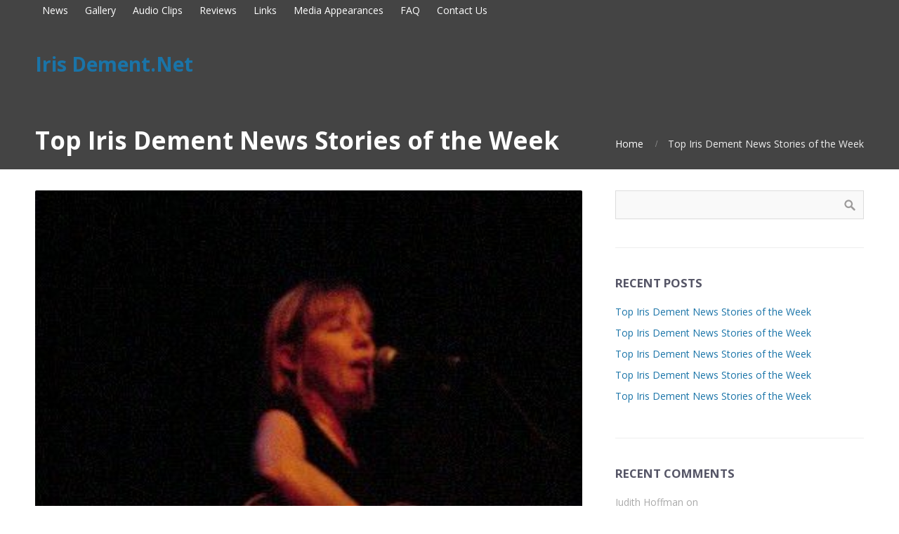

--- FILE ---
content_type: text/html; charset=UTF-8
request_url: https://irisdement.net/top-iris-dement-news-stories-of-the-week-40/
body_size: 12857
content:
<!DOCTYPE html>
<html lang="en-US">
<head>  
    <title>Top Iris Dement News Stories of the Week &#8211; Iris Dement.Net</title>
<meta name='robots' content='max-image-preview:large' />
	<style>img:is([sizes="auto" i], [sizes^="auto," i]) { contain-intrinsic-size: 3000px 1500px }</style>
	
            <script data-no-defer="1" data-ezscrex="false" data-cfasync="false" data-pagespeed-no-defer data-cookieconsent="ignore">
                var ctPublicFunctions = {"_ajax_nonce":"ef4257bf9d","_rest_nonce":"42cb2ff7b0","_ajax_url":"\/wp-admin\/admin-ajax.php","_rest_url":"https:\/\/irisdement.net\/wp-json\/","data__cookies_type":"none","data__ajax_type":"rest","data__bot_detector_enabled":0,"data__frontend_data_log_enabled":1,"cookiePrefix":"","wprocket_detected":false,"host_url":"irisdement.net","text__ee_click_to_select":"Click to select the whole data","text__ee_original_email":"The complete one is","text__ee_got_it":"Got it","text__ee_blocked":"Blocked","text__ee_cannot_connect":"Cannot connect","text__ee_cannot_decode":"Can not decode email. Unknown reason","text__ee_email_decoder":"CleanTalk email decoder","text__ee_wait_for_decoding":"The magic is on the way!","text__ee_decoding_process":"Please wait a few seconds while we decode the contact data."}
            </script>
        
            <script data-no-defer="1" data-ezscrex="false" data-cfasync="false" data-pagespeed-no-defer data-cookieconsent="ignore">
                var ctPublic = {"_ajax_nonce":"ef4257bf9d","settings__forms__check_internal":"0","settings__forms__check_external":"0","settings__forms__force_protection":0,"settings__forms__search_test":"1","settings__forms__wc_add_to_cart":"0","settings__data__bot_detector_enabled":0,"settings__sfw__anti_crawler":0,"blog_home":"https:\/\/irisdement.net\/","pixel__setting":"3","pixel__enabled":false,"pixel__url":"https:\/\/moderate11-v4.cleantalk.org\/pixel\/3bae8d98fd15be4c990570376664d1c7.gif","data__email_check_before_post":"1","data__email_check_exist_post":1,"data__cookies_type":"none","data__key_is_ok":true,"data__visible_fields_required":true,"wl_brandname":"Anti-Spam by CleanTalk","wl_brandname_short":"CleanTalk","ct_checkjs_key":1487308754,"emailEncoderPassKey":"d35ebd46f755b40238bbc05ded63c4b8","bot_detector_forms_excluded":"W10=","advancedCacheExists":false,"varnishCacheExists":false,"wc_ajax_add_to_cart":false}
            </script>
        <link rel="alternate" type="application/rss+xml" title="Iris Dement.Net &raquo; Feed" href="https://irisdement.net/feed/" />
<link rel="alternate" type="application/rss+xml" title="Iris Dement.Net &raquo; Comments Feed" href="https://irisdement.net/comments/feed/" />
<link rel="alternate" type="application/rss+xml" title="Iris Dement.Net &raquo; Top Iris Dement News Stories of the Week Comments Feed" href="https://irisdement.net/top-iris-dement-news-stories-of-the-week-40/feed/" />
<script type="text/javascript">
/* <![CDATA[ */
window._wpemojiSettings = {"baseUrl":"https:\/\/s.w.org\/images\/core\/emoji\/16.0.1\/72x72\/","ext":".png","svgUrl":"https:\/\/s.w.org\/images\/core\/emoji\/16.0.1\/svg\/","svgExt":".svg","source":{"concatemoji":"https:\/\/irisdement.net\/wp-includes\/js\/wp-emoji-release.min.js?ver=6.8.3"}};
/*! This file is auto-generated */
!function(s,n){var o,i,e;function c(e){try{var t={supportTests:e,timestamp:(new Date).valueOf()};sessionStorage.setItem(o,JSON.stringify(t))}catch(e){}}function p(e,t,n){e.clearRect(0,0,e.canvas.width,e.canvas.height),e.fillText(t,0,0);var t=new Uint32Array(e.getImageData(0,0,e.canvas.width,e.canvas.height).data),a=(e.clearRect(0,0,e.canvas.width,e.canvas.height),e.fillText(n,0,0),new Uint32Array(e.getImageData(0,0,e.canvas.width,e.canvas.height).data));return t.every(function(e,t){return e===a[t]})}function u(e,t){e.clearRect(0,0,e.canvas.width,e.canvas.height),e.fillText(t,0,0);for(var n=e.getImageData(16,16,1,1),a=0;a<n.data.length;a++)if(0!==n.data[a])return!1;return!0}function f(e,t,n,a){switch(t){case"flag":return n(e,"\ud83c\udff3\ufe0f\u200d\u26a7\ufe0f","\ud83c\udff3\ufe0f\u200b\u26a7\ufe0f")?!1:!n(e,"\ud83c\udde8\ud83c\uddf6","\ud83c\udde8\u200b\ud83c\uddf6")&&!n(e,"\ud83c\udff4\udb40\udc67\udb40\udc62\udb40\udc65\udb40\udc6e\udb40\udc67\udb40\udc7f","\ud83c\udff4\u200b\udb40\udc67\u200b\udb40\udc62\u200b\udb40\udc65\u200b\udb40\udc6e\u200b\udb40\udc67\u200b\udb40\udc7f");case"emoji":return!a(e,"\ud83e\udedf")}return!1}function g(e,t,n,a){var r="undefined"!=typeof WorkerGlobalScope&&self instanceof WorkerGlobalScope?new OffscreenCanvas(300,150):s.createElement("canvas"),o=r.getContext("2d",{willReadFrequently:!0}),i=(o.textBaseline="top",o.font="600 32px Arial",{});return e.forEach(function(e){i[e]=t(o,e,n,a)}),i}function t(e){var t=s.createElement("script");t.src=e,t.defer=!0,s.head.appendChild(t)}"undefined"!=typeof Promise&&(o="wpEmojiSettingsSupports",i=["flag","emoji"],n.supports={everything:!0,everythingExceptFlag:!0},e=new Promise(function(e){s.addEventListener("DOMContentLoaded",e,{once:!0})}),new Promise(function(t){var n=function(){try{var e=JSON.parse(sessionStorage.getItem(o));if("object"==typeof e&&"number"==typeof e.timestamp&&(new Date).valueOf()<e.timestamp+604800&&"object"==typeof e.supportTests)return e.supportTests}catch(e){}return null}();if(!n){if("undefined"!=typeof Worker&&"undefined"!=typeof OffscreenCanvas&&"undefined"!=typeof URL&&URL.createObjectURL&&"undefined"!=typeof Blob)try{var e="postMessage("+g.toString()+"("+[JSON.stringify(i),f.toString(),p.toString(),u.toString()].join(",")+"));",a=new Blob([e],{type:"text/javascript"}),r=new Worker(URL.createObjectURL(a),{name:"wpTestEmojiSupports"});return void(r.onmessage=function(e){c(n=e.data),r.terminate(),t(n)})}catch(e){}c(n=g(i,f,p,u))}t(n)}).then(function(e){for(var t in e)n.supports[t]=e[t],n.supports.everything=n.supports.everything&&n.supports[t],"flag"!==t&&(n.supports.everythingExceptFlag=n.supports.everythingExceptFlag&&n.supports[t]);n.supports.everythingExceptFlag=n.supports.everythingExceptFlag&&!n.supports.flag,n.DOMReady=!1,n.readyCallback=function(){n.DOMReady=!0}}).then(function(){return e}).then(function(){var e;n.supports.everything||(n.readyCallback(),(e=n.source||{}).concatemoji?t(e.concatemoji):e.wpemoji&&e.twemoji&&(t(e.twemoji),t(e.wpemoji)))}))}((window,document),window._wpemojiSettings);
/* ]]> */
</script>
<style id='wp-emoji-styles-inline-css' type='text/css'>

	img.wp-smiley, img.emoji {
		display: inline !important;
		border: none !important;
		box-shadow: none !important;
		height: 1em !important;
		width: 1em !important;
		margin: 0 0.07em !important;
		vertical-align: -0.1em !important;
		background: none !important;
		padding: 0 !important;
	}
</style>
<link rel='stylesheet' id='wp-block-library-css' href='https://irisdement.net/wp-includes/css/dist/block-library/style.min.css?ver=6.8.3' type='text/css' media='all' />
<style id='classic-theme-styles-inline-css' type='text/css'>
/*! This file is auto-generated */
.wp-block-button__link{color:#fff;background-color:#32373c;border-radius:9999px;box-shadow:none;text-decoration:none;padding:calc(.667em + 2px) calc(1.333em + 2px);font-size:1.125em}.wp-block-file__button{background:#32373c;color:#fff;text-decoration:none}
</style>
<style id='global-styles-inline-css' type='text/css'>
:root{--wp--preset--aspect-ratio--square: 1;--wp--preset--aspect-ratio--4-3: 4/3;--wp--preset--aspect-ratio--3-4: 3/4;--wp--preset--aspect-ratio--3-2: 3/2;--wp--preset--aspect-ratio--2-3: 2/3;--wp--preset--aspect-ratio--16-9: 16/9;--wp--preset--aspect-ratio--9-16: 9/16;--wp--preset--color--black: #000000;--wp--preset--color--cyan-bluish-gray: #abb8c3;--wp--preset--color--white: #ffffff;--wp--preset--color--pale-pink: #f78da7;--wp--preset--color--vivid-red: #cf2e2e;--wp--preset--color--luminous-vivid-orange: #ff6900;--wp--preset--color--luminous-vivid-amber: #fcb900;--wp--preset--color--light-green-cyan: #7bdcb5;--wp--preset--color--vivid-green-cyan: #00d084;--wp--preset--color--pale-cyan-blue: #8ed1fc;--wp--preset--color--vivid-cyan-blue: #0693e3;--wp--preset--color--vivid-purple: #9b51e0;--wp--preset--gradient--vivid-cyan-blue-to-vivid-purple: linear-gradient(135deg,rgba(6,147,227,1) 0%,rgb(155,81,224) 100%);--wp--preset--gradient--light-green-cyan-to-vivid-green-cyan: linear-gradient(135deg,rgb(122,220,180) 0%,rgb(0,208,130) 100%);--wp--preset--gradient--luminous-vivid-amber-to-luminous-vivid-orange: linear-gradient(135deg,rgba(252,185,0,1) 0%,rgba(255,105,0,1) 100%);--wp--preset--gradient--luminous-vivid-orange-to-vivid-red: linear-gradient(135deg,rgba(255,105,0,1) 0%,rgb(207,46,46) 100%);--wp--preset--gradient--very-light-gray-to-cyan-bluish-gray: linear-gradient(135deg,rgb(238,238,238) 0%,rgb(169,184,195) 100%);--wp--preset--gradient--cool-to-warm-spectrum: linear-gradient(135deg,rgb(74,234,220) 0%,rgb(151,120,209) 20%,rgb(207,42,186) 40%,rgb(238,44,130) 60%,rgb(251,105,98) 80%,rgb(254,248,76) 100%);--wp--preset--gradient--blush-light-purple: linear-gradient(135deg,rgb(255,206,236) 0%,rgb(152,150,240) 100%);--wp--preset--gradient--blush-bordeaux: linear-gradient(135deg,rgb(254,205,165) 0%,rgb(254,45,45) 50%,rgb(107,0,62) 100%);--wp--preset--gradient--luminous-dusk: linear-gradient(135deg,rgb(255,203,112) 0%,rgb(199,81,192) 50%,rgb(65,88,208) 100%);--wp--preset--gradient--pale-ocean: linear-gradient(135deg,rgb(255,245,203) 0%,rgb(182,227,212) 50%,rgb(51,167,181) 100%);--wp--preset--gradient--electric-grass: linear-gradient(135deg,rgb(202,248,128) 0%,rgb(113,206,126) 100%);--wp--preset--gradient--midnight: linear-gradient(135deg,rgb(2,3,129) 0%,rgb(40,116,252) 100%);--wp--preset--font-size--small: 13px;--wp--preset--font-size--medium: 20px;--wp--preset--font-size--large: 36px;--wp--preset--font-size--x-large: 42px;--wp--preset--spacing--20: 0.44rem;--wp--preset--spacing--30: 0.67rem;--wp--preset--spacing--40: 1rem;--wp--preset--spacing--50: 1.5rem;--wp--preset--spacing--60: 2.25rem;--wp--preset--spacing--70: 3.38rem;--wp--preset--spacing--80: 5.06rem;--wp--preset--shadow--natural: 6px 6px 9px rgba(0, 0, 0, 0.2);--wp--preset--shadow--deep: 12px 12px 50px rgba(0, 0, 0, 0.4);--wp--preset--shadow--sharp: 6px 6px 0px rgba(0, 0, 0, 0.2);--wp--preset--shadow--outlined: 6px 6px 0px -3px rgba(255, 255, 255, 1), 6px 6px rgba(0, 0, 0, 1);--wp--preset--shadow--crisp: 6px 6px 0px rgba(0, 0, 0, 1);}:where(.is-layout-flex){gap: 0.5em;}:where(.is-layout-grid){gap: 0.5em;}body .is-layout-flex{display: flex;}.is-layout-flex{flex-wrap: wrap;align-items: center;}.is-layout-flex > :is(*, div){margin: 0;}body .is-layout-grid{display: grid;}.is-layout-grid > :is(*, div){margin: 0;}:where(.wp-block-columns.is-layout-flex){gap: 2em;}:where(.wp-block-columns.is-layout-grid){gap: 2em;}:where(.wp-block-post-template.is-layout-flex){gap: 1.25em;}:where(.wp-block-post-template.is-layout-grid){gap: 1.25em;}.has-black-color{color: var(--wp--preset--color--black) !important;}.has-cyan-bluish-gray-color{color: var(--wp--preset--color--cyan-bluish-gray) !important;}.has-white-color{color: var(--wp--preset--color--white) !important;}.has-pale-pink-color{color: var(--wp--preset--color--pale-pink) !important;}.has-vivid-red-color{color: var(--wp--preset--color--vivid-red) !important;}.has-luminous-vivid-orange-color{color: var(--wp--preset--color--luminous-vivid-orange) !important;}.has-luminous-vivid-amber-color{color: var(--wp--preset--color--luminous-vivid-amber) !important;}.has-light-green-cyan-color{color: var(--wp--preset--color--light-green-cyan) !important;}.has-vivid-green-cyan-color{color: var(--wp--preset--color--vivid-green-cyan) !important;}.has-pale-cyan-blue-color{color: var(--wp--preset--color--pale-cyan-blue) !important;}.has-vivid-cyan-blue-color{color: var(--wp--preset--color--vivid-cyan-blue) !important;}.has-vivid-purple-color{color: var(--wp--preset--color--vivid-purple) !important;}.has-black-background-color{background-color: var(--wp--preset--color--black) !important;}.has-cyan-bluish-gray-background-color{background-color: var(--wp--preset--color--cyan-bluish-gray) !important;}.has-white-background-color{background-color: var(--wp--preset--color--white) !important;}.has-pale-pink-background-color{background-color: var(--wp--preset--color--pale-pink) !important;}.has-vivid-red-background-color{background-color: var(--wp--preset--color--vivid-red) !important;}.has-luminous-vivid-orange-background-color{background-color: var(--wp--preset--color--luminous-vivid-orange) !important;}.has-luminous-vivid-amber-background-color{background-color: var(--wp--preset--color--luminous-vivid-amber) !important;}.has-light-green-cyan-background-color{background-color: var(--wp--preset--color--light-green-cyan) !important;}.has-vivid-green-cyan-background-color{background-color: var(--wp--preset--color--vivid-green-cyan) !important;}.has-pale-cyan-blue-background-color{background-color: var(--wp--preset--color--pale-cyan-blue) !important;}.has-vivid-cyan-blue-background-color{background-color: var(--wp--preset--color--vivid-cyan-blue) !important;}.has-vivid-purple-background-color{background-color: var(--wp--preset--color--vivid-purple) !important;}.has-black-border-color{border-color: var(--wp--preset--color--black) !important;}.has-cyan-bluish-gray-border-color{border-color: var(--wp--preset--color--cyan-bluish-gray) !important;}.has-white-border-color{border-color: var(--wp--preset--color--white) !important;}.has-pale-pink-border-color{border-color: var(--wp--preset--color--pale-pink) !important;}.has-vivid-red-border-color{border-color: var(--wp--preset--color--vivid-red) !important;}.has-luminous-vivid-orange-border-color{border-color: var(--wp--preset--color--luminous-vivid-orange) !important;}.has-luminous-vivid-amber-border-color{border-color: var(--wp--preset--color--luminous-vivid-amber) !important;}.has-light-green-cyan-border-color{border-color: var(--wp--preset--color--light-green-cyan) !important;}.has-vivid-green-cyan-border-color{border-color: var(--wp--preset--color--vivid-green-cyan) !important;}.has-pale-cyan-blue-border-color{border-color: var(--wp--preset--color--pale-cyan-blue) !important;}.has-vivid-cyan-blue-border-color{border-color: var(--wp--preset--color--vivid-cyan-blue) !important;}.has-vivid-purple-border-color{border-color: var(--wp--preset--color--vivid-purple) !important;}.has-vivid-cyan-blue-to-vivid-purple-gradient-background{background: var(--wp--preset--gradient--vivid-cyan-blue-to-vivid-purple) !important;}.has-light-green-cyan-to-vivid-green-cyan-gradient-background{background: var(--wp--preset--gradient--light-green-cyan-to-vivid-green-cyan) !important;}.has-luminous-vivid-amber-to-luminous-vivid-orange-gradient-background{background: var(--wp--preset--gradient--luminous-vivid-amber-to-luminous-vivid-orange) !important;}.has-luminous-vivid-orange-to-vivid-red-gradient-background{background: var(--wp--preset--gradient--luminous-vivid-orange-to-vivid-red) !important;}.has-very-light-gray-to-cyan-bluish-gray-gradient-background{background: var(--wp--preset--gradient--very-light-gray-to-cyan-bluish-gray) !important;}.has-cool-to-warm-spectrum-gradient-background{background: var(--wp--preset--gradient--cool-to-warm-spectrum) !important;}.has-blush-light-purple-gradient-background{background: var(--wp--preset--gradient--blush-light-purple) !important;}.has-blush-bordeaux-gradient-background{background: var(--wp--preset--gradient--blush-bordeaux) !important;}.has-luminous-dusk-gradient-background{background: var(--wp--preset--gradient--luminous-dusk) !important;}.has-pale-ocean-gradient-background{background: var(--wp--preset--gradient--pale-ocean) !important;}.has-electric-grass-gradient-background{background: var(--wp--preset--gradient--electric-grass) !important;}.has-midnight-gradient-background{background: var(--wp--preset--gradient--midnight) !important;}.has-small-font-size{font-size: var(--wp--preset--font-size--small) !important;}.has-medium-font-size{font-size: var(--wp--preset--font-size--medium) !important;}.has-large-font-size{font-size: var(--wp--preset--font-size--large) !important;}.has-x-large-font-size{font-size: var(--wp--preset--font-size--x-large) !important;}
:where(.wp-block-post-template.is-layout-flex){gap: 1.25em;}:where(.wp-block-post-template.is-layout-grid){gap: 1.25em;}
:where(.wp-block-columns.is-layout-flex){gap: 2em;}:where(.wp-block-columns.is-layout-grid){gap: 2em;}
:root :where(.wp-block-pullquote){font-size: 1.5em;line-height: 1.6;}
</style>
<link rel='stylesheet' id='cleantalk-public-css-css' href='https://irisdement.net/wp-content/plugins/cleantalk-spam-protect/css/cleantalk-public.min.css?ver=6.70.1_1768675633' type='text/css' media='all' />
<link rel='stylesheet' id='cleantalk-email-decoder-css-css' href='https://irisdement.net/wp-content/plugins/cleantalk-spam-protect/css/cleantalk-email-decoder.min.css?ver=6.70.1_1768675633' type='text/css' media='all' />
<link rel='stylesheet' id='ctwg-shortcodes-css' href='https://irisdement.net/wp-content/plugins/cpo-widgets/css/style.css?ver=6.8.3' type='text/css' media='all' />
<link rel='stylesheet' id='infuse-content-blocks-css' href='https://irisdement.net/wp-content/plugins/infuse/css/style.css?ver=6.8.3' type='text/css' media='all' />
<link rel='stylesheet' id='cpotheme-base-css' href='https://irisdement.net/wp-content/themes/brilliance_pro/core/css/base.css?ver=6.8.3' type='text/css' media='all' />
<link rel='stylesheet' id='cpotheme-main-css' href='https://irisdement.net/wp-content/themes/brilliance_pro/style.css?ver=6.8.3' type='text/css' media='all' />
<script type="text/javascript" src="https://irisdement.net/wp-content/plugins/cleantalk-spam-protect/js/apbct-public-bundle_gathering.min.js?ver=6.70.1_1768675633" id="apbct-public-bundle_gathering.min-js-js"></script>
<script type="text/javascript" src="https://irisdement.net/wp-content/themes/brilliance_pro/core/scripts/html5-min.js?ver=6.8.3" id="cpotheme_html5-js"></script>
<link rel="https://api.w.org/" href="https://irisdement.net/wp-json/" /><link rel="alternate" title="JSON" type="application/json" href="https://irisdement.net/wp-json/wp/v2/posts/1339" /><link rel="EditURI" type="application/rsd+xml" title="RSD" href="https://irisdement.net/xmlrpc.php?rsd" />
<link rel="canonical" href="https://irisdement.net/top-iris-dement-news-stories-of-the-week-40/" />
<link rel='shortlink' href='https://irisdement.net/?p=1339' />
<link rel="alternate" title="oEmbed (JSON)" type="application/json+oembed" href="https://irisdement.net/wp-json/oembed/1.0/embed?url=https%3A%2F%2Firisdement.net%2Ftop-iris-dement-news-stories-of-the-week-40%2F" />
<link rel="alternate" title="oEmbed (XML)" type="text/xml+oembed" href="https://irisdement.net/wp-json/oembed/1.0/embed?url=https%3A%2F%2Firisdement.net%2Ftop-iris-dement-news-stories-of-the-week-40%2F&#038;format=xml" />
<meta name="viewport" content="width=device-width, initial-scale=1.0, maximum-scale=1.0, user-scalable=0"/>
<link rel="pingback" href="https://irisdement.net/xmlrpc.php"/>
<meta charset="UTF-8"/>
	<style type="text/css">
		body {
						font-size:0.875em; 
						
						font-family:'Open Sans'; 
			font-weight:400; 
						
						color:#35353d; 
					}
		
		
				.button, .button:link, .button:visited, 
		input[type=submit],
		.tp-caption { 		
			font-family:'Open Sans';
			font-weight:400; 
		}
				
		
		h1, h2, h3, h4, h5, h6, .heading, .header .title { 		
						font-family:'Open Sans'; 
			font-weight:700; 
						color:#555566;		}
		
		
		.widget-title { 		
			color:#555566;		}
		
		
		.menu-main li a { 		
						font-family:'Open Sans'; 
			font-weight:700; 
						color:#ffffff;		}
		
		.menu-mobile li a { 		
						font-family:'Open Sans'; 
			font-weight:700; 
									color:#35353d; 
					}
		
		
				a:link, a:visited { color:#1a74a8; }
		a:hover { color:#1a74a8; }
		
		
				.primary-color { color:#dd9933; }
		.primary-color-bg { background-color:#dd9933; }
		.primary-color-border { border-color:#dd9933; }
		.menu-item.menu-highlight > a { background-color:#dd9933; }
		.tp-caption.primary_color_background { background:#dd9933; }
		.tp-caption.primary_color_text{ color:#dd9933; }
		.widget_nav_menu a .menu-icon { color:#dd9933; }
		
		.button, .button:link, .button:visited, input[type=submit] { background-color:#dd9933; }
		.button:hover, input[type=submit]:hover { background-color:#dd9933; }
		::selection  { color:#fff; background-color:#dd9933; }
		::-moz-selection { color:#fff; background-color:#dd9933; }
		
				
				.secondary-color { color:#444444; }
		.secondary-color-bg { background-color:#444444; }
		.secondary-color-border { border-color:#444444; }
		.tp-caption.secondary_color_background { background:#444444; }
		.tp-caption.secondary_color_text{ color:#444444; }		
				
	</style>
	<style type="text/css">
					.slider-slides { height:700px; }
				
						.service .service-icon:link,
		.service .service-icon:visited,
		.footermenu .menu-footer > li > a,
		.menu-main .current_page_ancestor > a,
		.menu-main .current-menu-item > a { color:#dd9933; }
		.menu-portfolio .current-cat a,
		.pagination .current { background-color:#dd9933; }
		    </style>
	</head>

<body class="wp-singular post-template-default single single-post postid-1339 single-format-standard wp-theme-brilliance_pro  sidebar-right header-normal title-normal footer-normal">
	<div class="outer" id="top">
				<div class="wrapper">
			<div id="topbar" class="topbar secondary-color-bg dark">
				<div class="container">
					<div id="topmenu" class="topmenu"><div class="menu-main-menu-container"><ul id="menu-main-menu" class="menu-top"><li id="menu-item-489" class="menu-item menu-item-type-post_type menu-item-object-page menu-normal"><a href="https://irisdement.net/news-2/"><span class="menu-link"><span class="menu-title">News</span></span></a></li>
<li id="menu-item-490" class="menu-item menu-item-type-post_type menu-item-object-page menu-normal"><a href="https://irisdement.net/gallery/"><span class="menu-link"><span class="menu-title">Gallery</span></span></a></li>
<li id="menu-item-550" class="menu-item menu-item-type-post_type menu-item-object-page menu-normal"><a href="https://irisdement.net/audio-clips/"><span class="menu-link"><span class="menu-title">Audio Clips</span></span></a></li>
<li id="menu-item-491" class="menu-item menu-item-type-post_type menu-item-object-page menu-normal"><a href="https://irisdement.net/reviews/"><span class="menu-link"><span class="menu-title">Reviews</span></span></a></li>
<li id="menu-item-492" class="menu-item menu-item-type-post_type menu-item-object-page menu-normal"><a href="https://irisdement.net/links/"><span class="menu-link"><span class="menu-title">Links</span></span></a></li>
<li id="menu-item-493" class="menu-item menu-item-type-post_type menu-item-object-page menu-normal"><a href="https://irisdement.net/media/"><span class="menu-link"><span class="menu-title">Media Appearances</span></span></a></li>
<li id="menu-item-494" class="menu-item menu-item-type-post_type menu-item-object-page menu-normal"><a href="https://irisdement.net/irisfaq/"><span class="menu-link"><span class="menu-title">FAQ</span></span></a></li>
<li id="menu-item-553" class="menu-item menu-item-type-post_type menu-item-object-page menu-normal"><a href="https://irisdement.net/contact-us/"><span class="menu-link"><span class="menu-title">Contact Us</span></span></a></li>
</ul></div></div><div id="social" class="social"></div>					<div class="clear"></div>
				</div>
			</div>
			<header id="header" class="header ">
				<div class="header-wrapper">
					<div class="container">
						<div id="logo" class="logo"><span class="title site-title"><a href="https://irisdement.net">Iris Dement.Net</a></span></div>						<div class='clear'></div>
					</div>
				</div>
			</header>
						<div class="clear"></div>


<section id="pagetitle" class="pagetitle dark secondary-color-bg" >
	<div class="container">
		<h1 class="pagetitle-title heading">Top Iris Dement News Stories of the Week</h1><div id="breadcrumb" class="breadcrumb"><a class="breadcrumb-link" href="https://irisdement.net">Home</a><span class='breadcrumb-separator'></span><span class='breadcrumb-title'>Top Iris Dement News Stories of the Week</span>
</div>	</div>
</section>


<div id="main" class="main">
	<div class="container">
		<section id="content" class="content">
									<article class="post-1339 post type-post status-publish format-standard has-post-thumbnail hentry category-news tag-dement tag-iris tag-news tag-stories tag-week post-has-thumbnail" id="post-1339"> 
	<div class="post-image">
		<img width="360" height="480" src="https://irisdement.net/wp-content/uploads/2015/09/webdsc01018.jpg" class="attachment-post-thumbnail size-post-thumbnail wp-post-image" alt="" decoding="async" fetchpriority="high" srcset="https://irisdement.net/wp-content/uploads/2015/09/webdsc01018.jpg 360w, https://irisdement.net/wp-content/uploads/2015/09/webdsc01018-225x300.jpg 225w, https://irisdement.net/wp-content/uploads/2015/09/webdsc01018-15x20.jpg 15w" sizes="(max-width: 360px) 100vw, 360px" />		
	</div>	
	
	<div class="post-body post-body-image">
				<a href="https://irisdement.net/author/admin/" class="post-author">
			<img alt='' src='https://secure.gravatar.com/avatar/25bd84dc78dd21abe19f01e91927b15b7aefb029b9ea9c31d655fe245a15fb2c?s=160&#038;d=mm&#038;r=g' srcset='https://secure.gravatar.com/avatar/25bd84dc78dd21abe19f01e91927b15b7aefb029b9ea9c31d655fe245a15fb2c?s=320&#038;d=mm&#038;r=g 2x' class='avatar avatar-160 photo' height='160' width='160' decoding='async'/>		</a>
				
				<div class="post-byline">
			<div class="post-date">June 28, 2016</div>			<div class="post-category"><a href="https://irisdement.net/category/news/" rel="category tag">News</a></div>			<div class="post-comments"><a href="https://irisdement.net/top-iris-dement-news-stories-of-the-week-40/#comments">No Comments</a></div>					</div>
		
		<div class="post-content">
			<table border="0" cellpadding="2" cellspacing="7" style="vertical-align:top;">
<tr>
<td width="80" align="center" valign="top"><font style="font-size:85%;font-family:arial,sans-serif"><a href="http://news.google.com/news/url?sa=t&amp;fd=R&amp;ct2=us&amp;usg=AFQjCNHTiVNK4ytpfGExS2LW8yzNz6Y_Qg&amp;clid=c3a7d30bb8a4878e06b80cf16b898331&amp;cid=52779129566754&amp;ei=EspyV6CbK8iB3wH7xJCwDg&amp;url=https://www.nhregister.com/arts-and-entertainment/20160608/iris-dement-brings-folk-sound-to-the-kate-friday-night"><img decoding="async" src="//t0.gstatic.com/images?q=tbn:ANd9GcQ018uGvO1cmjWP8U2jFbB3R99CyQ1hQsoLh3G5vjzUvlBNBsvYgbMCh9FAnu8wvZgo1A0OU8g" alt="" border="1" width="80" height="80"><br /><font size="-2">New Haven Register</font></a></font></td>
<td valign="top" class="j"><font style="font-size:85%;font-family:arial,sans-serif"></p>
<div style="padding-top:0.8em;"><img alt="" height="1" width="1"></div>
<div class="lh"><a href="http://news.google.com/news/url?sa=t&amp;fd=R&amp;ct2=us&amp;usg=AFQjCNHTiVNK4ytpfGExS2LW8yzNz6Y_Qg&amp;clid=c3a7d30bb8a4878e06b80cf16b898331&amp;cid=52779129566754&amp;ei=EspyV6CbK8iB3wH7xJCwDg&amp;url=https://www.nhregister.com/arts-and-entertainment/20160608/iris-dement-brings-folk-sound-to-the-kate-friday-night"><b><b>Iris DeMent</b> brings folk sound to The Kate Friday night</b></a><br /><font size="-1"><b><font color="#6f6f6f">New Haven Register</font></b></font><br /><font size="-1">Blessed also with a pure, unvarnished country folk voice and a way of writing beautiful, often-deceptively simple-sounding songs about complex subjects, <b>DeMent</b> has offered what for many people is a favorite slice of Americana ever since her debut album <b>&#8230;</b></font><br /><font size="-1"><a href="http://news.google.com/news/url?sa=t&amp;fd=R&amp;ct2=us&amp;usg=AFQjCNEG7AI2wSAx2zBdIZfH0RX0Sih6gQ&amp;clid=c3a7d30bb8a4878e06b80cf16b898331&amp;cid=52779129566754&amp;ei=EspyV6CbK8iB3wH7xJCwDg&amp;url=https://www.shorelinetimes.com/articles/2016/06/13/life/doc575735ba72a1e749769113.txt">From Russia with love: <b>Iris DeMent</b> brings her songs, storytelling chops to The Kate, June 10</a><font size="-1" color="#6f6f6f"><nobr>Shoreline Times</nobr></font></font><br /><font size="-1" class="p"></font><br /><font class="p" size="-1"><a class="p" href="http://news.google.com/news/more?ncl=dhcyVqxahTetLrMU34vetN8SvTlDM&amp;authuser=0&amp;ned=us"><nobr><b>all 2 news articles&nbsp;&raquo;</b></nobr></a></font></div>
<p></font></td>
</tr>
</table>
<p>Source link: <a rel="nofollow" href="http://news.google.com/news/url?sa=t&#038;fd=R&#038;ct2=us&#038;usg=AFQjCNHTiVNK4ytpfGExS2LW8yzNz6Y_Qg&#038;clid=c3a7d30bb8a4878e06b80cf16b898331&#038;cid=52779129566754&#038;ei=EspyV6CbK8iB3wH7xJCwDg&#038;url=https://www.nhregister.com/arts-and-entertainment/20160608/iris-dement-brings-folk-sound-to-the-kate-friday-night">iris dement &#8211; Google News</a></p>
<table border="0" cellpadding="2" cellspacing="7" style="vertical-align:top;">
<tr>
<td width="80" align="center" valign="top"><font style="font-size:85%;font-family:arial,sans-serif"></font></td>
<td valign="top" class="j"><font style="font-size:85%;font-family:arial,sans-serif"></p>
<div style="padding-top:0.8em;"><img alt="" height="1" width="1"></div>
<div class="lh"><a href="http://news.google.com/news/url?sa=t&amp;fd=R&amp;ct2=us&amp;usg=AFQjCNE_Gbwt9878-4dz7EJL2-7dByjFUw&amp;clid=c3a7d30bb8a4878e06b80cf16b898331&amp;ei=EspyV6CbK8iB3wH7xJCwDg&amp;url=https://www.chestercounty.com/events/91244/iris-dement-in-concert"><b><b>Iris DeMent</b> in Concert</b></a><br /><font size="-1"><b><font color="#6f6f6f">Chester County Press</font></b></font><br /><font size="-1">Singer/songwriter <b>Iris DeMent</b> has something special: She has collaborated with Emmylou Harris, John Prine and Steve Earle, and was invited by Merle Haggard to join his touring band. She brings her graceful vocals and poignant melodies to West Chester&nbsp;&#8230;</font><br /><font size="-1" class="p"></font><br /><font class="p" size="-1"><a class="p" href="http://news.google.com/news/more?ncl=d_HglzRM-nCxWJM&amp;authuser=0&amp;ned=us"><nobr><b></b></nobr></a></font></div>
<p></font></td>
</tr>
</table>
<p>Source link: <a rel="nofollow" href="http://news.google.com/news/url?sa=t&#038;fd=R&#038;ct2=us&#038;usg=AFQjCNE_Gbwt9878-4dz7EJL2-7dByjFUw&#038;clid=c3a7d30bb8a4878e06b80cf16b898331&#038;ei=EspyV6CbK8iB3wH7xJCwDg&#038;url=https://www.chestercounty.com/events/91244/iris-dement-in-concert">iris dement &#8211; Google News</a></p>
<table border="0" cellpadding="2" cellspacing="7" style="vertical-align:top;">
<tr>
<td width="80" align="center" valign="top"><font style="font-size:85%;font-family:arial,sans-serif"><a href="http://news.google.com/news/url?sa=t&amp;fd=R&amp;ct2=us&amp;usg=AFQjCNGKyQ1SEnJGfZTcV_93_7Ro6XwjPQ&amp;clid=c3a7d30bb8a4878e06b80cf16b898331&amp;ei=EspyV6CbK8iB3wH7xJCwDg&amp;url=http://consequenceofsound.net/2016/06/album-review-bun-e-carlos-greetings-from-bunezuela/"><img loading="lazy" decoding="async" src="//t0.gstatic.com/images?q=tbn:ANd9GcSGJizjVEZGetWGr6TylItqxPwI2uXMUnKDLaD032Cr5an1uoNAxNtn10A76_VoE5crRTcxrZA" alt="" border="1" width="80" height="80"><br /><font size="-2">Consequence of Sound (blog)</font></a></font></td>
<td valign="top" class="j"><font style="font-size:85%;font-family:arial,sans-serif"></p>
<div style="padding-top:0.8em;"><img alt="" height="1" width="1"></div>
<div class="lh"><a href="http://news.google.com/news/url?sa=t&amp;fd=R&amp;ct2=us&amp;usg=AFQjCNGKyQ1SEnJGfZTcV_93_7Ro6XwjPQ&amp;clid=c3a7d30bb8a4878e06b80cf16b898331&amp;ei=EspyV6CbK8iB3wH7xJCwDg&amp;url=http://consequenceofsound.net/2016/06/album-review-bun-e-carlos-greetings-from-bunezuela/"><b>Album Review: Bun E. Carlos – Greetings From Bunezuela</b></a><br /><font size="-1"><b><font color="#6f6f6f">Consequence of Sound (blog)</font></b></font><br /><font size="-1">Cheap Trick aficionados will be particularly interested in the collaboration between Carlos and the band&#39;s original lead singer, Randy “Xeno” Hogan. Xeno takes lead on two tracks on the album; covers of <b>Iris Dement&#39;s</b> “Let the Mystery Be” and “Count On <b>&#8230;</b></font><br /><font size="-1" class="p"></font><br /><font class="p" size="-1"><a class="p" href="http://news.google.com/news/more?ncl=dTf3xTKJQB2cZBM&amp;authuser=0&amp;ned=us"><nobr><b></b></nobr></a></font></div>
<p></font></td>
</tr>
</table>
<p>Source link: <a rel="nofollow" href="http://news.google.com/news/url?sa=t&#038;fd=R&#038;ct2=us&#038;usg=AFQjCNGKyQ1SEnJGfZTcV_93_7Ro6XwjPQ&#038;clid=c3a7d30bb8a4878e06b80cf16b898331&#038;ei=EspyV6CbK8iB3wH7xJCwDg&#038;url=http://consequenceofsound.net/2016/06/album-review-bun-e-carlos-greetings-from-bunezuela/">iris dement &#8211; Google News</a></p>
<table border="0" cellpadding="2" cellspacing="7" style="vertical-align:top;">
<tr>
<td width="80" align="center" valign="top"><font style="font-size:85%;font-family:arial,sans-serif"><a href="http://news.google.com/news/url?sa=t&amp;fd=R&amp;ct2=us&amp;usg=AFQjCNE2sMXna3CDcKiOFEQM58vI8-Enjw&amp;clid=c3a7d30bb8a4878e06b80cf16b898331&amp;ei=EspyV6CbK8iB3wH7xJCwDg&amp;url=https://www.elmoremagazine.com/2016/06/music-news/ana-egge-the-sentimentals-debut-an-alluring-video-for-spider"><img loading="lazy" decoding="async" src="//t0.gstatic.com/images?q=tbn:ANd9GcQz2OVgPuA2VuTi0mqbbMF5KMTvh3vysYKBb3mFbIKuvcXeQ0oQ6KPAR4JBZJHF2C8n92I8oTE" alt="" border="1" width="80" height="80"><br /><font size="-2">Elmore Magazine</font></a></font></td>
<td valign="top" class="j"><font style="font-size:85%;font-family:arial,sans-serif"></p>
<div style="padding-top:0.8em;"><img alt="" height="1" width="1"></div>
<div class="lh"><a href="http://news.google.com/news/url?sa=t&amp;fd=R&amp;ct2=us&amp;usg=AFQjCNE2sMXna3CDcKiOFEQM58vI8-Enjw&amp;clid=c3a7d30bb8a4878e06b80cf16b898331&amp;ei=EspyV6CbK8iB3wH7xJCwDg&amp;url=https://www.elmoremagazine.com/2016/06/music-news/ana-egge-the-sentimentals-debut-an-alluring-video-for-spider"><b>EXCLUSIVE: Ana Egge &amp; The Sentimentals Debut An Alluring Video For “Spider”</b></a><br /><font size="-1"><b><font color="#6f6f6f">Elmore Magazine</font></b></font><br /><font size="-1">&#8230; expression to transcend not only genre but also nation, and her musical journey has been similarly rooted and rootless, working with a world-class line-up of artists bolstering her along the way, from Shawn Colvin and <b>Iris Dement</b> to Ron Sexsmith <b>&#8230;</b></font><br /><font size="-1" class="p"></font><br /><font class="p" size="-1"><a class="p" href="http://news.google.com/news/more?ncl=d6W2YnxUhKVdNBM&amp;authuser=0&amp;ned=us"><nobr><b></b></nobr></a></font></div>
<p></font></td>
</tr>
</table>
<p>Source link: <a rel="nofollow" href="http://news.google.com/news/url?sa=t&#038;fd=R&#038;ct2=us&#038;usg=AFQjCNE2sMXna3CDcKiOFEQM58vI8-Enjw&#038;clid=c3a7d30bb8a4878e06b80cf16b898331&#038;ei=EspyV6CbK8iB3wH7xJCwDg&#038;url=https://www.elmoremagazine.com/2016/06/music-news/ana-egge-the-sentimentals-debut-an-alluring-video-for-spider">iris dement &#8211; Google News</a></p>
<table border="0" cellpadding="2" cellspacing="7" style="vertical-align:top;">
<tr>
<td width="80" align="center" valign="top"><font style="font-size:85%;font-family:arial,sans-serif"><a href="http://news.google.com/news/url?sa=t&amp;fd=R&amp;ct2=us&amp;usg=AFQjCNGb-qDeUQtcm58LscYabS7fERGZyg&amp;clid=c3a7d30bb8a4878e06b80cf16b898331&amp;cid=52779140617714&amp;ei=EspyV6CbK8iB3wH7xJCwDg&amp;url=https://www.newyorker.com/culture/culture-desk/ralph-stanleys-inimitable-voice"><img loading="lazy" decoding="async" src="//t1.gstatic.com/images?q=tbn:ANd9GcT3Bn8NZzS2JnaBOJ1Hd60tJYEZ56cLbHt1xa9vJEzdkeK54d3Ne9Y8lVxQ6LsB2i-Rm9heRQA" alt="" border="1" width="80" height="80"><br /><font size="-2">The New Yorker</font></a></font></td>
<td valign="top" class="j"><font style="font-size:85%;font-family:arial,sans-serif"></p>
<div style="padding-top:0.8em;"><img alt="" height="1" width="1"></div>
<div class="lh"><a href="http://news.google.com/news/url?sa=t&amp;fd=R&amp;ct2=us&amp;usg=AFQjCNGb-qDeUQtcm58LscYabS7fERGZyg&amp;clid=c3a7d30bb8a4878e06b80cf16b898331&amp;cid=52779140617714&amp;ei=EspyV6CbK8iB3wH7xJCwDg&amp;url=https://www.newyorker.com/culture/culture-desk/ralph-stanleys-inimitable-voice"><b>Ralph Stanley&#39;s Inimitable Voice</b></a><br /><font size="-1"><b><font color="#6f6f6f">The New Yorker</font></b></font><br /><font size="-1">He kept on recording, and was particularly prized for star-studded duet albums, such as “Saturday Night, Sunday Morning,” in 1993; “Clinch Mountain Country,” five years later; and “Clinch Mountain Sweethearts”—with <b>Iris DeMent</b>, Lucinda Williams, and <b>&#8230;</b></font><br /><font size="-1" class="p"></font><br /><font class="p" size="-1"><a class="p" href="http://news.google.com/news/more?ncl=ds4KMQVG9LzBBzM&amp;authuser=0&amp;ned=us"><nobr><b>and more&nbsp;&raquo;</b></nobr></a></font></div>
<p></font></td>
</tr>
</table>
<p>Source link: <a rel="nofollow" href="http://news.google.com/news/url?sa=t&#038;fd=R&#038;ct2=us&#038;usg=AFQjCNGb-qDeUQtcm58LscYabS7fERGZyg&#038;clid=c3a7d30bb8a4878e06b80cf16b898331&#038;cid=52779140617714&#038;ei=EspyV6CbK8iB3wH7xJCwDg&#038;url=https://www.newyorker.com/culture/culture-desk/ralph-stanleys-inimitable-voice">iris dement &#8211; Google News</a></p>
<table border="0" cellpadding="2" cellspacing="7" style="vertical-align:top;">
<tr>
<td width="80" align="center" valign="top"><font style="font-size:85%;font-family:arial,sans-serif"><a href="http://news.google.com/news/url?sa=t&amp;fd=R&amp;ct2=us&amp;usg=AFQjCNFtuGKWB2lXInJr7v-HK79-fVbjww&amp;clid=c3a7d30bb8a4878e06b80cf16b898331&amp;cid=52778975148826&amp;ei=EspyV6CbK8iB3wH7xJCwDg&amp;url=https://www.theunion.com/entertainment/18703430-113/iris-dement-concert-set-for-sunday-in-grass"><img loading="lazy" decoding="async" src="//t1.gstatic.com/images?q=tbn:ANd9GcTPbXgaC8F3gf-0g4-tLbGu1xFESWXJ4BKVIsNoGIHojlvxLc4J_5bY_742DweOYisK3b2OmVA" alt="" border="1" width="80" height="80"><br /><font size="-2">The Union of Grass Valley</font></a></font></td>
<td valign="top" class="j"><font style="font-size:85%;font-family:arial,sans-serif"></p>
<div style="padding-top:0.8em;"><img alt="" height="1" width="1"></div>
<div class="lh"><a href="http://news.google.com/news/url?sa=t&amp;fd=R&amp;ct2=us&amp;usg=AFQjCNFtuGKWB2lXInJr7v-HK79-fVbjww&amp;clid=c3a7d30bb8a4878e06b80cf16b898331&amp;cid=52778975148826&amp;ei=EspyV6CbK8iB3wH7xJCwDg&amp;url=https://www.theunion.com/entertainment/18703430-113/iris-dement-concert-set-for-sunday-in-grass"><b><b>Iris Dement</b> concert set for Sunday in Grass Valley</b></a><br /><font size="-1"><b><font color="#6f6f6f">The Union of Grass Valley</font></b></font><br /><font size="-1">Grammy Award-nominated singer-songwriter <b>Iris Dement</b> will stop in Grass Valley for a concert presented by The Center for the Arts on Oct. 25 as part of the release tour of her sixth studio album, “The Trackless Woods.” Dement got her start in 1992 with <b>&#8230;</b></font><br /><font size="-1" class="p"></font><br /><font class="p" size="-1"><a class="p" href="http://news.google.com/news/more?ncl=deeHcB7pLbkVxaM&amp;authuser=0&amp;ned=us"><nobr><b>and more&nbsp;&raquo;</b></nobr></a></font></div>
<p></font></td>
</tr>
</table>
<p>Source link: <a rel="nofollow" href="http://news.google.com/news/url?sa=t&#038;fd=R&#038;ct2=us&#038;usg=AFQjCNFtuGKWB2lXInJr7v-HK79-fVbjww&#038;clid=c3a7d30bb8a4878e06b80cf16b898331&#038;cid=52778975148826&#038;ei=EspyV6CbK8iB3wH7xJCwDg&#038;url=https://www.theunion.com/entertainment/18703430-113/iris-dement-concert-set-for-sunday-in-grass">iris dement &#8211; Google News</a></p>
<table border="0" cellpadding="2" cellspacing="7" style="vertical-align:top;">
<tr>
<td width="80" align="center" valign="top"><font style="font-size:85%;font-family:arial,sans-serif"><a href="http://news.google.com/news/url?sa=t&amp;fd=R&amp;ct2=us&amp;usg=AFQjCNFsAXBQOr-dvkjLcJPjoXTjnCoHMw&amp;clid=c3a7d30bb8a4878e06b80cf16b898331&amp;ei=EspyV6CbK8iB3wH7xJCwDg&amp;url=https://www.northjersey.com/arts-and-entertainment/music/iris-dement-performs-in-montclair-1.1587573?page%3Dall"><img loading="lazy" decoding="async" src="//t3.gstatic.com/images?q=tbn:ANd9GcTMkXr31p_agsWdne8yNUY0yZskpw1UxOPhu70GuPXMbLf9wa1jq2vavBiPRJWWqzd6dwBqhnyY" alt="" border="1" width="80" height="80"><br /><font size="-2">NorthJersey.com</font></a></font></td>
<td valign="top" class="j"><font style="font-size:85%;font-family:arial,sans-serif"></p>
<div style="padding-top:0.8em;"><img alt="" height="1" width="1"></div>
<div class="lh"><a href="http://news.google.com/news/url?sa=t&amp;fd=R&amp;ct2=us&amp;usg=AFQjCNFsAXBQOr-dvkjLcJPjoXTjnCoHMw&amp;clid=c3a7d30bb8a4878e06b80cf16b898331&amp;ei=EspyV6CbK8iB3wH7xJCwDg&amp;url=https://www.northjersey.com/arts-and-entertainment/music/iris-dement-performs-in-montclair-1.1587573?page%3Dall"><b><b>Iris DeMent</b> performs in Montclair</b></a><br /><font size="-1"><b><font color="#6f6f6f">NorthJersey.com</font></b></font><br /><font size="-1"><b>Iris DeMent</b> performs in Montclair. By Gwen Orel. Staff Writer |. The Montclair Times. As her voice warbles feelingly on the opening lines of &quot;Like a White Stone,&quot; it&#39;s clear <b>Iris DeMent&#39;s</b> song is a country-soul hymn to lost love. <b>Iris DeMent</b>, above <b>&#8230;</b></font><br /><font size="-1" class="p"></font><br /><font class="p" size="-1"><a class="p" href="http://news.google.com/news/more?ncl=dMP918-JQf0zYkM&amp;authuser=0&amp;ned=us"><nobr><b></b></nobr></a></font></div>
<p></font></td>
</tr>
</table>
<p>Source link: <a rel="nofollow" href="http://news.google.com/news/url?sa=t&#038;fd=R&#038;ct2=us&#038;usg=AFQjCNFsAXBQOr-dvkjLcJPjoXTjnCoHMw&#038;clid=c3a7d30bb8a4878e06b80cf16b898331&#038;ei=EspyV6CbK8iB3wH7xJCwDg&#038;url=https://www.northjersey.com/arts-and-entertainment/music/iris-dement-performs-in-montclair-1.1587573?page%3Dall">iris dement &#8211; Google News</a></p>
<table border="0" cellpadding="2" cellspacing="7" style="vertical-align:top;">
<tr>
<td width="80" align="center" valign="top"><font style="font-size:85%;font-family:arial,sans-serif"></font></td>
<td valign="top" class="j"><font style="font-size:85%;font-family:arial,sans-serif"></p>
<div style="padding-top:0.8em;"><img alt="" height="1" width="1"></div>
<div class="lh"><a href="http://news.google.com/news/url?sa=t&amp;fd=R&amp;ct2=us&amp;usg=AFQjCNGIB-FG20RZlfW_ht9K30M3EDfkrA&amp;clid=c3a7d30bb8a4878e06b80cf16b898331&amp;ei=EspyV6CbK8iB3wH7xJCwDg&amp;url=http://flagpole.com/music/music-features/2016/04/27/on-em-the-trackless-woods-em-iris-dement-finds-inspiration-in-russian-poetry"><b>On The Trackless Woods, <b>Iris DeMent</b> Finds Inspiration in Russian Poetry</b></a><br /><font size="-1"><b><font color="#6f6f6f">Flagpole Magazine</font></b></font><br /><font size="-1"><b>Iris DeMent</b> has this thing she&#39;s good at, where she can take something familiar and well known and make it her own. When Flagpole reaches her by phone, it&#39;s still early in the morning, and she&#39;s fixing a cup of coffee. But there&#39;s more to the coffee <b>&#8230;</b></font><br /><font size="-1" class="p"></font><br /><font class="p" size="-1"><a class="p" href="http://news.google.com/news/more?ncl=dM4KdFh2eNyWErM&amp;authuser=0&amp;ned=us"><nobr><b></b></nobr></a></font></div>
<p></font></td>
</tr>
</table>
<p>Source link: <a rel="nofollow" href="http://news.google.com/news/url?sa=t&#038;fd=R&#038;ct2=us&#038;usg=AFQjCNGIB-FG20RZlfW_ht9K30M3EDfkrA&#038;clid=c3a7d30bb8a4878e06b80cf16b898331&#038;ei=EspyV6CbK8iB3wH7xJCwDg&#038;url=http://flagpole.com/music/music-features/2016/04/27/on-em-the-trackless-woods-em-iris-dement-finds-inspiration-in-russian-poetry">iris dement &#8211; Google News</a></p>
<table border="0" cellpadding="2" cellspacing="7" style="vertical-align:top;">
<tr>
<td width="80" align="center" valign="top"><font style="font-size:85%;font-family:arial,sans-serif"><a href="http://news.google.com/news/url?sa=t&amp;fd=R&amp;ct2=us&amp;usg=AFQjCNHpdsuHYnADZFt2tWqFehk54RcxrA&amp;clid=c3a7d30bb8a4878e06b80cf16b898331&amp;ei=EspyV6CbK8iB3wH7xJCwDg&amp;url=https://www.elmoremagazine.com/2016/05/reviews/shows/loudoun-wainwright-iii-and-iris-dement"><img loading="lazy" decoding="async" src="//t1.gstatic.com/images?q=tbn:ANd9GcTEmyofJ_oTS-bWhffiRtLTk8q_uI6sBlLJWeMbiNJHZE-gjXYEncbrOslgEjyH0rk9D7gFHeHZ" alt="" border="1" width="80" height="80"><br /><font size="-2">Elmore Magazine</font></a></font></td>
<td valign="top" class="j"><font style="font-size:85%;font-family:arial,sans-serif"></p>
<div style="padding-top:0.8em;"><img alt="" height="1" width="1"></div>
<div class="lh"><a href="http://news.google.com/news/url?sa=t&amp;fd=R&amp;ct2=us&amp;usg=AFQjCNHpdsuHYnADZFt2tWqFehk54RcxrA&amp;clid=c3a7d30bb8a4878e06b80cf16b898331&amp;ei=EspyV6CbK8iB3wH7xJCwDg&amp;url=https://www.elmoremagazine.com/2016/05/reviews/shows/loudoun-wainwright-iii-and-iris-dement"><b>Loudoun Wainwright III and <b>Iris DeMent</b></b></a><br /><font size="-1"><b><font color="#6f6f6f">Elmore Magazine</font></b></font><br /><font size="-1">At the end of his typically quirky, dryly humorous set at the Birchmere last Wednesday night, Loudoun Wainwright III, reciting passages from a moving article written by his father for Life Magazine about an expectant father who had just lost his <b>&#8230;</b></font><br /><font size="-1" class="p"></font><br /><font class="p" size="-1"><a class="p" href="http://news.google.com/news/more?ncl=d33-JUsVJqm45iM&amp;authuser=0&amp;ned=us"><nobr><b></b></nobr></a></font></div>
<p></font></td>
</tr>
</table>
<p>Source link: <a rel="nofollow" href="http://news.google.com/news/url?sa=t&#038;fd=R&#038;ct2=us&#038;usg=AFQjCNHpdsuHYnADZFt2tWqFehk54RcxrA&#038;clid=c3a7d30bb8a4878e06b80cf16b898331&#038;ei=EspyV6CbK8iB3wH7xJCwDg&#038;url=https://www.elmoremagazine.com/2016/05/reviews/shows/loudoun-wainwright-iii-and-iris-dement">iris dement &#8211; Google News</a></p>
		</div>
		<div class="post-comments"><a href="https://irisdement.net/top-iris-dement-news-stories-of-the-week-40/#comments">0</a></div>		<div class="post-tags"><a href="https://irisdement.net/tag/dement/" rel="tag">DeMent</a><a href="https://irisdement.net/tag/iris/" rel="tag">Iris</a><a href="https://irisdement.net/tag/news/" rel="tag">News</a><a href="https://irisdement.net/tag/stories/" rel="tag">Stories</a><a href="https://irisdement.net/tag/week/" rel="tag">Week</a></div>			</div>
	<div class="clear"></div>
</article>						<div id="comments" class="comments">
		
		
</div>

	<div id="respond" class="comment-respond">
		<h3 id="reply-title" class="comment-reply-title">Leave a Reply <small><a rel="nofollow" id="cancel-comment-reply-link" href="/top-iris-dement-news-stories-of-the-week-40/#respond" style="display:none;">Cancel reply</a></small></h3><form action="https://irisdement.net/wp-comments-post.php" method="post" id="commentform" class="comment-form"><p class="comment-notes"><span id="email-notes">Your email address will not be published.</span> <span class="required-field-message">Required fields are marked <span class="required">*</span></span></p><p class="comment-form-comment"><label for="comment">Comment <span class="required">*</span></label> <textarea id="comment" name="comment" cols="45" rows="8" maxlength="65525" required="required"></textarea></p><p class="comment-form-author"><label for="author">Name <span class="required">*</span></label> <input id="author" name="author" type="text" value="" size="30" maxlength="245" autocomplete="name" required="required" /></p>
<p class="comment-form-email"><label for="email">Email <span class="required">*</span></label> <input id="email" name="email" type="text" value="" size="30" maxlength="100" aria-describedby="email-notes" autocomplete="email" required="required" /></p>
<p class="comment-form-url"><label for="url">Website</label> <input id="url" name="url" type="text" value="" size="30" maxlength="200" autocomplete="url" /></p>
<p class="comment-form-cookies-consent"><input id="wp-comment-cookies-consent" name="wp-comment-cookies-consent" type="checkbox" value="yes" /> <label for="wp-comment-cookies-consent">Save my name, email, and website in this browser for the next time I comment.</label></p>
<p class="form-submit"><input name="submit" type="submit" id="submit" class="submit" value="Post Comment" /> <input type='hidden' name='comment_post_ID' value='1339' id='comment_post_ID' />
<input type='hidden' name='comment_parent' id='comment_parent' value='0' />
</p><input type="hidden" id="ct_checkjs_b4288d9c0ec0a1841b3b3728321e7088" name="ct_checkjs" value="0" /><script>setTimeout(function(){var ct_input_name = "ct_checkjs_b4288d9c0ec0a1841b3b3728321e7088";if (document.getElementById(ct_input_name) !== null) {var ct_input_value = document.getElementById(ct_input_name).value;document.getElementById(ct_input_name).value = document.getElementById(ct_input_name).value.replace(ct_input_value, '1487308754');}}, 1000);</script></form>	</div><!-- #respond -->
	
						<div class="forge-template-1379"><div class="forge-block forge-wrapper" data-element="0" data-position="0" data-type="wrapper"><style>.forge-primary-color { color:#dd8800 !important; }.forge-primary-color-bg, .forge-colorpicker-preset-primary { background-color:#dd8800 !important; }.forge-secondary-color { color:#404549 !important; }.forge-secondary-color-bg, .forge-colorpicker-preset-secondary { background-color:#404549 !important; }.forge-highlight-color { color:#66BB22 !important; }.forge-highlight-color-bg, .forge-colorpicker-preset-highlight { background-color:#66BB22 !important; }.forge-headings-color { color:#444444 !important; }.forge-headings-color-bg, .forge-colorpicker-preset-headings { background-color:#444444 !important; }.forge-body-color { color:#777777 !important; }.forge-body-color-bg, .forge-colorpicker-preset-body { background-color:#777777 !important; }</style><div class="forge-wrapper-content" style=""><div class="forge-block-content"></div></div></div></div>		</section>
		
<aside id="sidebar" class="sidebar sidebar-primary">
	<div id="search-2" class="widget widget_search"><form apbct-form-sign="native_search" role="search" method="get" id="searchform" class="searchform" action="https://irisdement.net/">
				<div>
					<label class="screen-reader-text" for="s">Search for:</label>
					<input type="text" value="" name="s" id="s" />
					<input type="submit" id="searchsubmit" value="Search" />
				</div>
			</form></div>
		<div id="recent-posts-2" class="widget widget_recent_entries">
		<div class="widget-title heading">Recent Posts</div>
		<ul>
											<li>
					<a href="https://irisdement.net/top-iris-dement-news-stories-of-the-week-384/">Top Iris Dement News Stories of the Week</a>
									</li>
											<li>
					<a href="https://irisdement.net/top-iris-dement-news-stories-of-the-week-383/">Top Iris Dement News Stories of the Week</a>
									</li>
											<li>
					<a href="https://irisdement.net/top-iris-dement-news-stories-of-the-week-382/">Top Iris Dement News Stories of the Week</a>
									</li>
											<li>
					<a href="https://irisdement.net/top-iris-dement-news-stories-of-the-week-381/">Top Iris Dement News Stories of the Week</a>
									</li>
											<li>
					<a href="https://irisdement.net/top-iris-dement-news-stories-of-the-week-380/">Top Iris Dement News Stories of the Week</a>
									</li>
					</ul>

		</div><div id="recent-comments-2" class="widget widget_recent_comments"><div class="widget-title heading">Recent Comments</div><ul id="recentcomments"><li class="recentcomments"><span class="comment-author-link">Judith Hoffman</span> on <a href="https://irisdement.net/the-trackless-woods-lyrics/#comment-208211">&#8220;The Trackless Woods&#8221; &#8211; Lyrics</a></li><li class="recentcomments"><span class="comment-author-link">shinji patty goodman</span> on <a href="https://irisdement.net/the-trackless-woods-lyrics/#comment-206478">&#8220;The Trackless Woods&#8221; &#8211; Lyrics</a></li><li class="recentcomments"><span class="comment-author-link"><a href="https://open.spotify.com/artist/6lL9oL7ow9vXSKmTq203c9" class="url" rel="ugc external nofollow">Stäni Steinbock</a></span> on <a href="https://irisdement.net/the-trackless-woods-lyrics/#comment-206468">&#8220;The Trackless Woods&#8221; &#8211; Lyrics</a></li><li class="recentcomments"><span class="comment-author-link">artemis sidecross</span> on <a href="https://irisdement.net/the-trackless-woods-lyrics/#comment-205498">&#8220;The Trackless Woods&#8221; &#8211; Lyrics</a></li><li class="recentcomments"><span class="comment-author-link">Brian McNelis</span> on <a href="https://irisdement.net/my-life-by-iris-dement-1994-04-11/#comment-1323">My Life By Iris DeMent (1994-04-11)</a></li></ul></div><div id="archives-2" class="widget widget_archive"><div class="widget-title heading">Archives</div>
			<ul>
					<li><a href='https://irisdement.net/2024/10/'>October 2024</a></li>
	<li><a href='https://irisdement.net/2024/08/'>August 2024</a></li>
	<li><a href='https://irisdement.net/2024/07/'>July 2024</a></li>
	<li><a href='https://irisdement.net/2024/06/'>June 2024</a></li>
	<li><a href='https://irisdement.net/2024/05/'>May 2024</a></li>
	<li><a href='https://irisdement.net/2024/04/'>April 2024</a></li>
	<li><a href='https://irisdement.net/2024/03/'>March 2024</a></li>
	<li><a href='https://irisdement.net/2024/02/'>February 2024</a></li>
	<li><a href='https://irisdement.net/2024/01/'>January 2024</a></li>
	<li><a href='https://irisdement.net/2023/12/'>December 2023</a></li>
	<li><a href='https://irisdement.net/2023/11/'>November 2023</a></li>
	<li><a href='https://irisdement.net/2023/10/'>October 2023</a></li>
	<li><a href='https://irisdement.net/2023/09/'>September 2023</a></li>
	<li><a href='https://irisdement.net/2023/08/'>August 2023</a></li>
	<li><a href='https://irisdement.net/2023/07/'>July 2023</a></li>
	<li><a href='https://irisdement.net/2023/06/'>June 2023</a></li>
	<li><a href='https://irisdement.net/2023/05/'>May 2023</a></li>
	<li><a href='https://irisdement.net/2023/03/'>March 2023</a></li>
	<li><a href='https://irisdement.net/2023/01/'>January 2023</a></li>
	<li><a href='https://irisdement.net/2022/11/'>November 2022</a></li>
	<li><a href='https://irisdement.net/2022/10/'>October 2022</a></li>
	<li><a href='https://irisdement.net/2022/08/'>August 2022</a></li>
	<li><a href='https://irisdement.net/2022/07/'>July 2022</a></li>
	<li><a href='https://irisdement.net/2022/06/'>June 2022</a></li>
	<li><a href='https://irisdement.net/2022/05/'>May 2022</a></li>
	<li><a href='https://irisdement.net/2022/04/'>April 2022</a></li>
	<li><a href='https://irisdement.net/2022/03/'>March 2022</a></li>
	<li><a href='https://irisdement.net/2022/02/'>February 2022</a></li>
	<li><a href='https://irisdement.net/2022/01/'>January 2022</a></li>
	<li><a href='https://irisdement.net/2021/12/'>December 2021</a></li>
	<li><a href='https://irisdement.net/2021/11/'>November 2021</a></li>
	<li><a href='https://irisdement.net/2021/10/'>October 2021</a></li>
	<li><a href='https://irisdement.net/2021/09/'>September 2021</a></li>
	<li><a href='https://irisdement.net/2021/08/'>August 2021</a></li>
	<li><a href='https://irisdement.net/2021/07/'>July 2021</a></li>
	<li><a href='https://irisdement.net/2021/06/'>June 2021</a></li>
	<li><a href='https://irisdement.net/2021/05/'>May 2021</a></li>
	<li><a href='https://irisdement.net/2021/04/'>April 2021</a></li>
	<li><a href='https://irisdement.net/2021/03/'>March 2021</a></li>
	<li><a href='https://irisdement.net/2021/02/'>February 2021</a></li>
	<li><a href='https://irisdement.net/2021/01/'>January 2021</a></li>
	<li><a href='https://irisdement.net/2020/12/'>December 2020</a></li>
	<li><a href='https://irisdement.net/2020/11/'>November 2020</a></li>
	<li><a href='https://irisdement.net/2020/10/'>October 2020</a></li>
	<li><a href='https://irisdement.net/2020/09/'>September 2020</a></li>
	<li><a href='https://irisdement.net/2020/08/'>August 2020</a></li>
	<li><a href='https://irisdement.net/2020/07/'>July 2020</a></li>
	<li><a href='https://irisdement.net/2020/06/'>June 2020</a></li>
	<li><a href='https://irisdement.net/2020/05/'>May 2020</a></li>
	<li><a href='https://irisdement.net/2020/04/'>April 2020</a></li>
	<li><a href='https://irisdement.net/2020/03/'>March 2020</a></li>
	<li><a href='https://irisdement.net/2020/02/'>February 2020</a></li>
	<li><a href='https://irisdement.net/2020/01/'>January 2020</a></li>
	<li><a href='https://irisdement.net/2019/12/'>December 2019</a></li>
	<li><a href='https://irisdement.net/2019/11/'>November 2019</a></li>
	<li><a href='https://irisdement.net/2019/10/'>October 2019</a></li>
	<li><a href='https://irisdement.net/2019/09/'>September 2019</a></li>
	<li><a href='https://irisdement.net/2019/08/'>August 2019</a></li>
	<li><a href='https://irisdement.net/2019/07/'>July 2019</a></li>
	<li><a href='https://irisdement.net/2019/06/'>June 2019</a></li>
	<li><a href='https://irisdement.net/2019/05/'>May 2019</a></li>
	<li><a href='https://irisdement.net/2019/04/'>April 2019</a></li>
	<li><a href='https://irisdement.net/2019/03/'>March 2019</a></li>
	<li><a href='https://irisdement.net/2019/02/'>February 2019</a></li>
	<li><a href='https://irisdement.net/2019/01/'>January 2019</a></li>
	<li><a href='https://irisdement.net/2018/12/'>December 2018</a></li>
	<li><a href='https://irisdement.net/2018/11/'>November 2018</a></li>
	<li><a href='https://irisdement.net/2018/10/'>October 2018</a></li>
	<li><a href='https://irisdement.net/2018/09/'>September 2018</a></li>
	<li><a href='https://irisdement.net/2018/08/'>August 2018</a></li>
	<li><a href='https://irisdement.net/2018/07/'>July 2018</a></li>
	<li><a href='https://irisdement.net/2018/06/'>June 2018</a></li>
	<li><a href='https://irisdement.net/2018/05/'>May 2018</a></li>
	<li><a href='https://irisdement.net/2018/04/'>April 2018</a></li>
	<li><a href='https://irisdement.net/2018/03/'>March 2018</a></li>
	<li><a href='https://irisdement.net/2018/02/'>February 2018</a></li>
	<li><a href='https://irisdement.net/2018/01/'>January 2018</a></li>
	<li><a href='https://irisdement.net/2017/10/'>October 2017</a></li>
	<li><a href='https://irisdement.net/2017/09/'>September 2017</a></li>
	<li><a href='https://irisdement.net/2017/08/'>August 2017</a></li>
	<li><a href='https://irisdement.net/2017/07/'>July 2017</a></li>
	<li><a href='https://irisdement.net/2017/06/'>June 2017</a></li>
	<li><a href='https://irisdement.net/2017/05/'>May 2017</a></li>
	<li><a href='https://irisdement.net/2017/04/'>April 2017</a></li>
	<li><a href='https://irisdement.net/2016/09/'>September 2016</a></li>
	<li><a href='https://irisdement.net/2016/08/'>August 2016</a></li>
	<li><a href='https://irisdement.net/2016/07/'>July 2016</a></li>
	<li><a href='https://irisdement.net/2016/06/'>June 2016</a></li>
	<li><a href='https://irisdement.net/2016/05/'>May 2016</a></li>
	<li><a href='https://irisdement.net/2016/04/'>April 2016</a></li>
	<li><a href='https://irisdement.net/2016/03/'>March 2016</a></li>
	<li><a href='https://irisdement.net/2016/02/'>February 2016</a></li>
	<li><a href='https://irisdement.net/2016/01/'>January 2016</a></li>
	<li><a href='https://irisdement.net/2015/12/'>December 2015</a></li>
	<li><a href='https://irisdement.net/2015/11/'>November 2015</a></li>
	<li><a href='https://irisdement.net/2015/10/'>October 2015</a></li>
	<li><a href='https://irisdement.net/2015/09/'>September 2015</a></li>
	<li><a href='https://irisdement.net/2012/11/'>November 2012</a></li>
	<li><a href='https://irisdement.net/2012/10/'>October 2012</a></li>
	<li><a href='https://irisdement.net/2006/03/'>March 2006</a></li>
	<li><a href='https://irisdement.net/2006/02/'>February 2006</a></li>
	<li><a href='https://irisdement.net/2005/03/'>March 2005</a></li>
	<li><a href='https://irisdement.net/2005/01/'>January 2005</a></li>
	<li><a href='https://irisdement.net/2004/12/'>December 2004</a></li>
	<li><a href='https://irisdement.net/2004/11/'>November 2004</a></li>
	<li><a href='https://irisdement.net/2003/02/'>February 2003</a></li>
	<li><a href='https://irisdement.net/2002/11/'>November 2002</a></li>
	<li><a href='https://irisdement.net/2002/10/'>October 2002</a></li>
	<li><a href='https://irisdement.net/1998/12/'>December 1998</a></li>
	<li><a href='https://irisdement.net/1998/04/'>April 1998</a></li>
	<li><a href='https://irisdement.net/1998/03/'>March 1998</a></li>
	<li><a href='https://irisdement.net/1998/02/'>February 1998</a></li>
	<li><a href='https://irisdement.net/1998/01/'>January 1998</a></li>
	<li><a href='https://irisdement.net/1997/08/'>August 1997</a></li>
	<li><a href='https://irisdement.net/1997/04/'>April 1997</a></li>
	<li><a href='https://irisdement.net/1997/02/'>February 1997</a></li>
	<li><a href='https://irisdement.net/1997/01/'>January 1997</a></li>
	<li><a href='https://irisdement.net/1996/10/'>October 1996</a></li>
	<li><a href='https://irisdement.net/1996/02/'>February 1996</a></li>
	<li><a href='https://irisdement.net/1995/10/'>October 1995</a></li>
	<li><a href='https://irisdement.net/1994/08/'>August 1994</a></li>
	<li><a href='https://irisdement.net/1993/08/'>August 1993</a></li>
			</ul>

			</div><div id="categories-2" class="widget widget_categories"><div class="widget-title heading">Categories</div>
			<ul>
					<li class="cat-item cat-item-3"><a href="https://irisdement.net/category/articles/">Articles</a>
</li>
	<li class="cat-item cat-item-12"><a href="https://irisdement.net/category/audio/">Audio</a>
</li>
	<li class="cat-item cat-item-1"><a href="https://irisdement.net/category/general/">General</a>
</li>
	<li class="cat-item cat-item-14"><a href="https://irisdement.net/category/interviews/">Interviews</a>
</li>
	<li class="cat-item cat-item-7"><a href="https://irisdement.net/category/lyrics/">Lyrics</a>
</li>
	<li class="cat-item cat-item-8"><a href="https://irisdement.net/category/music-sheets-and-tablature/">Music Sheets and Tablature</a>
</li>
	<li class="cat-item cat-item-4"><a href="https://irisdement.net/category/news/">News</a>
</li>
	<li class="cat-item cat-item-16"><a href="https://irisdement.net/category/photos/">Photos</a>
</li>
	<li class="cat-item cat-item-5"><a href="https://irisdement.net/category/reviews/">Reviews</a>
</li>
	<li class="cat-item cat-item-13"><a href="https://irisdement.net/category/video/">Video</a>
</li>
			</ul>

			</div><div id="meta-2" class="widget widget_meta"><div class="widget-title heading">Meta</div>
		<ul>
						<li><a href="https://irisdement.net/wp-login.php">Log in</a></li>
			<li><a href="https://irisdement.net/feed/">Entries feed</a></li>
			<li><a href="https://irisdement.net/comments/feed/">Comments feed</a></li>

			<li><a href="https://wordpress.org/">WordPress.org</a></li>
		</ul>

		</div></aside>


		<div class="clear"></div>
	</div>
</div>

						
			<section id="subfooter" class="subfooter">
	<div class="container">
		<div class="row"></div><div class="clear"></div>	</div>
</section>			
						<footer id="footer" class="footer secondary-color-bg dark">
				<div class="container">
					<div id="footermenu" class="footermenu"><div class="menu-main-menu-container"><ul id="menu-main-menu-1" class="menu-footer"><li id="menu-item-489" class="menu-item menu-item-type-post_type menu-item-object-page menu-normal"><a href="https://irisdement.net/news-2/"><span class="menu-link"><span class="menu-title">News</span></span></a></li>
<li id="menu-item-490" class="menu-item menu-item-type-post_type menu-item-object-page menu-normal"><a href="https://irisdement.net/gallery/"><span class="menu-link"><span class="menu-title">Gallery</span></span></a></li>
<li id="menu-item-550" class="menu-item menu-item-type-post_type menu-item-object-page menu-normal"><a href="https://irisdement.net/audio-clips/"><span class="menu-link"><span class="menu-title">Audio Clips</span></span></a></li>
<li id="menu-item-491" class="menu-item menu-item-type-post_type menu-item-object-page menu-normal"><a href="https://irisdement.net/reviews/"><span class="menu-link"><span class="menu-title">Reviews</span></span></a></li>
<li id="menu-item-492" class="menu-item menu-item-type-post_type menu-item-object-page menu-normal"><a href="https://irisdement.net/links/"><span class="menu-link"><span class="menu-title">Links</span></span></a></li>
<li id="menu-item-493" class="menu-item menu-item-type-post_type menu-item-object-page menu-normal"><a href="https://irisdement.net/media/"><span class="menu-link"><span class="menu-title">Media Appearances</span></span></a></li>
<li id="menu-item-494" class="menu-item menu-item-type-post_type menu-item-object-page menu-normal"><a href="https://irisdement.net/irisfaq/"><span class="menu-link"><span class="menu-title">FAQ</span></span></a></li>
<li id="menu-item-553" class="menu-item menu-item-type-post_type menu-item-object-page menu-normal"><a href="https://irisdement.net/contact-us/"><span class="menu-link"><span class="menu-title">Contact Us</span></span></a></li>
</ul></div></div><div class="footer-content">NOTE: Much of the information that seeded this web site was compiled and generated by Steve Figueroa for the Official Site and used here with permission. Thanks Steve!

Portions ©Flariella Records. Portions ©Deep South Entertainment.  Used here with permission.</div>				</div>
<script type='text/javascript'>var _merchantSettings=_merchantSettings || [];_merchantSettings.push(['AT', '1000l88o']);(function(){var autolink=document.createElement('script');autolink.type='text/javascript';autolink.async=true; autolink.src= ('https:' == document.location.protocol) ? 'https://autolinkmaker.itunes.apple.com/js/itunes_autolinkmaker.js' : 'http://autolinkmaker.itunes.apple.com/js/itunes_autolinkmaker.js';var s=document.getElementsByTagName('script')[0];s.parentNode.insertBefore(autolink, s);})();</script>
			</footer>
						<div class="clear"></div>
		</div><!-- wrapper -->
			</div><!-- outer -->
	<img alt="Cleantalk Pixel" title="Cleantalk Pixel" id="apbct_pixel" style="display: none;" src="https://moderate11-v4.cleantalk.org/pixel/3bae8d98fd15be4c990570376664d1c7.gif"><script type="speculationrules">
{"prefetch":[{"source":"document","where":{"and":[{"href_matches":"\/*"},{"not":{"href_matches":["\/wp-*.php","\/wp-admin\/*","\/wp-content\/uploads\/*","\/wp-content\/*","\/wp-content\/plugins\/*","\/wp-content\/themes\/brilliance_pro\/*","\/*\\?(.+)"]}},{"not":{"selector_matches":"a[rel~=\"nofollow\"]"}},{"not":{"selector_matches":".no-prefetch, .no-prefetch a"}}]},"eagerness":"conservative"}]}
</script>
<link rel='stylesheet' id='cpotheme-font-open-sans:700-css' href='//fonts.googleapis.com/css?family=Open+Sans%3A700&#038;ver=6.8.3' type='text/css' media='all' />
<link rel='stylesheet' id='cpotheme-font-open-sans-css' href='//fonts.googleapis.com/css?family=Open+Sans%3A100%2C300%2C400%2C700&#038;ver=6.8.3' type='text/css' media='all' />
<link rel='stylesheet' id='forge-styles-css' href='https://irisdement.net/wp-content/plugins/forge/css/style.css?ver=6.8.3' type='text/css' media='all' />
<script type="text/javascript" src="https://irisdement.net/wp-includes/js/comment-reply.min.js?ver=6.8.3" id="comment-reply-js" async="async" data-wp-strategy="async"></script>
<script type="text/javascript" src="https://irisdement.net/wp-content/themes/brilliance_pro/core/scripts/core.js?ver=6.8.3" id="cpotheme_core-js"></script>
</body>
</html>
